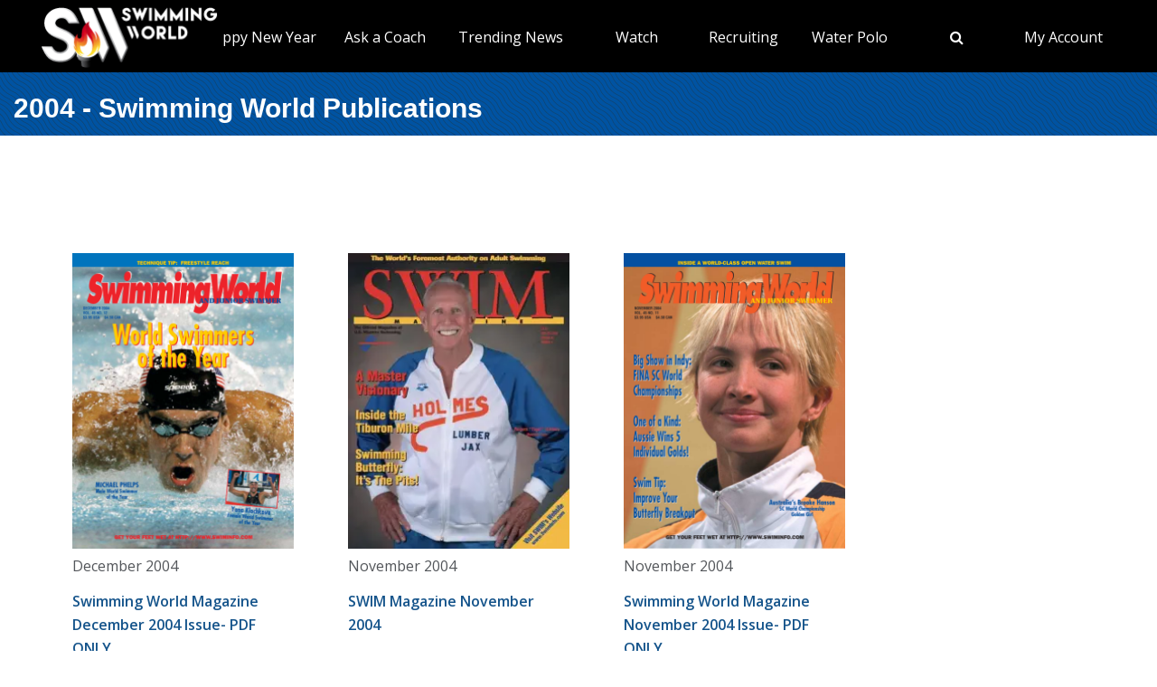

--- FILE ---
content_type: text/html; charset=utf-8
request_url: https://swimmingworld.azureedge.net/issues/2004
body_size: 5807
content:

<!DOCTYPE html>
<html>
<head>
<link rel="stylesheet" type="text/css" href="/news/wp-content/themes/readpress/assets/bootstrap/css/bootstrap.min.css?11_0_1_9_635596372062300419" />

<meta name="viewport" content="width=device-width, initial-scale=1">
<meta http-equiv="X-UA-Compatible" content="IE=edge" />

<title>2004 - Swimming World Publications</title>


<link rel="canonical" href="https://www.swimmingworldmagazine.com/issues/2004" />
<meta name="robots" content="index,follow" />
<meta name="p:domain_verify" content="d170d475cc49e56f9201e301632a96dd"/>
<link rel="apple-touch-icon" sizes="180x180" href="https://vmrw8k5h.tinifycdn.com/fave/apple-touch-icon.png">
<link rel="icon" type="image/png" sizes="32x32" href="https://vmrw8k5h.tinifycdn.com/fave/favicon-32x32.png">
<link rel="icon" type="image/png" sizes="16x16" href="https://vmrw8k5h.tinifycdn.com/fave/favicon-16x16.png">
<link rel="manifest" href="https://vmrw8k5h.tinifycdn.com/fave/site.webmanifest">
<link rel="mask-icon" href="https://vmrw8k5h.tinifycdn.com/fave/safari-pinned-tab.svg" color="#5bbad5">
<link rel="shortcut icon" href="https://vmrw8k5h.tinifycdn.com/fave/favicon.ico">
<meta name="msapplication-TileColor" content="#da532c">
<meta name="msapplication-config" content="https://vmrw8k5h.tinifycdn.com/fave/browserconfig.xml">
<meta name="theme-color" content="#ffffff">


<link rel="stylesheet" id="redux-google-fonts-css" type="text/css" href="//fonts.googleapis.com/css?family=Open+Sans%3A300%2C400%2C600%2C700%2C800%2C300italic%2C400italic%2C600italic%2C700italic%2C800italic%7CFjalla+One%3A400&#038;ver=1402105186" media="all" />
<script src="https://lngtd.com/swimmingworld.js"></script>
<link rel="stylesheet" type="text/css" href="//vmrw8k5h.tinifycdn.com/news/wp-content/themes/readpress/assets/fontawesome/css/font-awesome.min.css?2025_7_0_0m" />
<link rel="stylesheet" type="text/css" href="//vmrw8k5h.tinifycdn.com/news/wp-content/themes/readpress/assets/css/base.css?2025_7_0_0m" />
<link rel="stylesheet" type="text/css" href="//vmrw8k5h.tinifycdn.com/news/wp-content/themes/readpress-child/style.css?2025_7_0_0m" />
<link rel="stylesheet" type="text/css" href="//vmrw8k5h.tinifycdn.com/site/css/base.css?2025_7_0_0m" />
<link rel="stylesheet" type="text/css" href="//vmrw8k5h.tinifycdn.com/site/css/sw.css?2025_7_0_0m" />
<link rel="stylesheet" type="text/css" href="//vmrw8k5h.tinifycdn.com/site/css/sw-menu.css?2025_7_0_0m" />
<link rel="stylesheet" type="text/css" href="//vmrw8k5h.tinifycdn.com/app/js/jquery-ui/jquery-ui.min.css?2025_7_0_0m" />
<link rel="stylesheet" type="text/css" href="//vmrw8k5h.tinifycdn.com/app/js/jquery-ui/jquery-ui.theme.min.css?2025_7_0_0m" />
<link rel="stylesheet" type="text/css" href="//vmrw8k5h.tinifycdn.com/app/js/jquery-ui/jquery-ui.structure.min.css?2025_7_0_0m" />

<script type="text/javascript" src="//vmrw8k5h.tinifycdn.com/app/js/jquery/jquery-3.6.4.min.js?2025_7_0_0m"></script>
<script type="text/javascript" src="//vmrw8k5h.tinifycdn.com/app/js/jquery-ui/jquery-ui.js?2025_7_0_0m"></script>
<script type="text/javascript" src="//vmrw8k5h.tinifycdn.com/site/javascript/metafusebase.js?2025_7_0_0m"></script>
<script type="text/javascript" src="//vmrw8k5h.tinifycdn.com/site/javascript/sw.js?2025_7_0_0m"></script>
<script type="text/javascript" src="//vmrw8k5h.tinifycdn.com/site/javascript/metafusesitemapnav.js?2025_7_0_0m"></script>

<script type="text/javascript">
	PreviousPageUrl = "";
ReturnUrl = "/issues/2004";
PICDN = "//vmrw8k5h.tinifycdn.com";
$(document).ready(function(){PI_SiteMapNav_SetupNavigationMenu('pageHeader_nav','','mainnav-item','mainnav-item-child');});
</script>




	<link rel="stylesheet" id="woocommerce-layout-css" href="/news/wp-content/plugins/woocommerce/assets/css/woocommerce-layout.css?ver=2.4.6" type="text/css" media="all">
	<link rel="stylesheet" id="woocommerce-smallscreen-css" href="/news/wp-content/plugins/woocommerce/assets/css/woocommerce-smallscreen.css?ver=2.4.6" type="text/css" media="only screen and (max-width: 768px)">
	<link rel="stylesheet" id="woocommerce-general-css" href="/news/wp-content/plugins/woocommerce/assets/css/woocommerce.css?ver=2.4.6" type="text/css" media="all">
</head>
<body id="htmlBody" class="woocommerce woocommerce-page">
<form method="post" action="./2004" id="form">
<div class="aspNetHidden">
<input type="hidden" name="__VIEWSTATE" id="__VIEWSTATE" value="A87YaU8mWA/QM9uKBLJaoLe0QGOCMPbrEqyQjqTOeYi4Z1V+AF/gnQ9coHbDgxOnZHMVjFwiEL10BAp1ILp2mha6V5Ea/R9u+Y5vtGV+URntFLcSGYgUz7jPLpIt19qc6u6qVUXFY2IT6+vIac+++vHTEacn1TO2lHk+zFSbzEqC/wsSYCwPZrlLRch+7MD8bDeu4/cj90eTW3n+DmoEgplUsYK+bccbERQKmTEurj4=" />
</div>

<div class="aspNetHidden">

	<input type="hidden" name="__VIEWSTATEGENERATOR" id="__VIEWSTATEGENERATOR" value="E658F0F8" />
</div>

<div id="allcontent" class="container-wrap">
    <div class="navresp" id="navresp" style="display: none;"></div>
    <header class="header">
            <div class="header-top"> <!--<a class="header-top-join" href="/join">SwimmingWorld.com - Online home of the International Swimming Hall of Fame</a>--> <a class="header-top-join-now" href="/join">Subscribe Today!</a></div>
            <div class="header-main">
            <div class="header-main-full-logo">
                <a href="/" class="header-sw-ishof-logo">
                    <img src="//vmrw8k5h.tinifycdn.com/i/swimming-world-logo.png" alt="Swimming World" /></a>
                <a href="/" class="header-sw-ishof-logo-mobile">
                    <img src="//vmrw8k5h.tinifycdn.com/i/swimming-world-logo-mobile.png" alt="Swimming World" /></a>
            </div>
            <div class="header-nav">
                <div id="pageHeader_nav" class="mainnav"><nav><ul id="pageHeader_nav_l" class="mainnav"><li class="mainnav-item mainnav-li-nochildren"><a href="/news/" >Happy New Year</a></li><li class="mainnav-item"><a href="/news/on-demand-coaching-advice-for-swimmers-from-david-marsh/" >Ask a Coach</a><div  id ="92b0fe2f1a6341508872bb3874956f41" class="mainnav-item-child" style="display:none;"><ul class="mainnav-item-child-section"><li class="mainnav-item-child"><a href="/news/on-demand-coaching-advice-for-swimmers-from-david-marsh/">Ask a Coach</a></li><li class="mainnav-item-child"><a href="https://hey.speak-to.ai/david-marsh">Ask Coach David Marsh</a></li><li class="mainnav-item-child"><a href="https://apps.apple.com/us/app/swimming-world-mag/id6504402990">Download SW App (iPhone)</a></li><li class="mainnav-item-child"><a href="/news/product/swimming-world-free-trial-2025/">Free 3 Month Premium Subscription</a></li></ul></div></li><li class="mainnav-item"><a href="/news/" >Trending News</a><div  id ="5679e81dc5f744daa4a0fe3d36fb8098" class="mainnav-item-child" style="display:none;"><ul class="mainnav-item-child-section"><li class="mainnav-item-child"><a href="/news/category/all">Breaking News</a></li><li class="mainnav-item-child"><a href="/news/holiday-gift-guide-2025/">Holiday Shopping Ideas</a></li></ul><ul class="mainnav-item-child-section"><li class="mainnav-item-child"><a href="/news/swim-tell/">Podcasts</a></li><li class="mainnav-item-child"><a href="/">NCAA </a></li><li class="mainnav-item-child"><a href="/">Quizzes</a><div class="mainnav-item-child-child"><ul class="mainnav-item-child-child-section"><li><a href="/news/test-your-knowledge-of-the-sport-of-swimming-with-a-10-question-quiz/">Test Your Swim Knowledge</a></li></ul></div></li><li class="mainnav-item-child"><a href="/news/category/college">College</a></li><li class="mainnav-item-child"><a href="/news/category/world/">World</a></li><li class="mainnav-item-child"><a href="/news/category/usa/">USA</a><div class="mainnav-item-child-child"><ul class="mainnav-item-child-child-section"><li><a href="/news/asca-announces-finalists-for-george-haines-coach-of-the-year-award/">ASCA</a></li></ul></div></li></ul><ul class="mainnav-item-child-section"><li class="mainnav-item-child"><a href="/news/category/water-polo/">Water Polo </a></li><li class="mainnav-item-child"><a href="/news/category/synchronized-swimming/">Artistic Swimming</a></li><li class="mainnav-item-child"><a href="/news/category/high-school/">High School</a></li><li class="mainnav-item-child"><a href="/news/category/diving/">Diving</a></li><li class="mainnav-item-child"><a href="/news/category/masters/">US Masters </a></li><li class="mainnav-item-child"><a href="/news-categories">Additional Categories</a></li><li class="mainnav-item-child"><a href="/news/category/industry/">Industry News</a></li><li class="mainnav-item-child"><a href="https://www.youtube.com/@SwimmingWorldMag">Videos</a></li><li class="mainnav-item-child"><a href="/news/swimming-resource-guide/">Explore</a><div class="mainnav-item-child-child"><ul class="mainnav-item-child-child-section"><li><a href="/time-conversion">Convert Times</a></li><li><a href="/subscribe/checkout">Subscribe</a></li><li><a href="/news/swimming-world-archive/">Swimming World Archive</a></li><li><a href="/news/product-category/back-issues/2024-swimming-world-magazine-pdf-download/">2024 Swimming World</a></li><li><a href="/news/product-category/back-issues/2023-swimming-world-magazine-pdf-download/">2023 Swimming World</a></li><li><a href="/news/media-kit/">Media Kit</a></li><li><a href="/swim-cgi/">Workouts</a></li><li><a href="/news/swimming-jobs">Jobs</a></li><li><a href="/news/attention-high-school-swimmers-get-on-swimming-worlds-college-recruit-watch-list/">High School Recruits</a></li><li><a href="/news/swimming-world-honorees/">SW Awards And Recognitions</a></li><li style="width:160px"><a href="/meets/">Meets</a></li></ul></div></li></ul></div></li><li class="mainnav-item"><a href="/" >Watch</a><div  id ="9e9f5dfbc1464ceab0e3bb2b2a45b5a7" class="mainnav-item-child" style="display:none;"><ul class="mainnav-item-child-section"><li class="mainnav-item-child"><a href="/news/eurovision-sport-live-european-championships/">Live & Streaming TV</a></li><li class="mainnav-item-child"><a href="/eurovision">Eurovision Sport</a></li><li class="mainnav-item-child"><a href="/news/swim-tell/">Swim & Tell Podcast</a></li><li class="mainnav-item-child"><a href="https://www.youtube.com/@SwimmingWorldMag">SW YouTube</a></li><li class="mainnav-item-child"><a href="https://www.usaswimming.org/utility/landing-pages/usa-swimming-network">USA Swimming Network</a></li><li class="mainnav-item-child"><a href="https://www.worldaquatics.com/where-to-watch/live&ondemand">World Aquatics</a></li></ul></div></li><li class="mainnav-item"><a href="/" >Recruiting</a><div  id ="41b4ecd2f8b54769b6d2cb0e8463538f" class="mainnav-item-child" style="display:none;"><ul class="mainnav-item-child-section"><li class="mainnav-item-child"><a href="/news/attention-high-school-swimmers-get-on-swimming-worlds-college-recruit-watch-list/">Send Us Your Commit!</a></li><li class="mainnav-item-child"><a href="https://docs.google.com/forms/d/e/1FAIpQLSffipqdPmrZL-A3v3VI5JNaGf7_zC8g6DpHaOUta9lmMFnlOQ/viewform">College Commit Form</a></li><li class="mainnav-item-child"><a href="https://www.swimmingworldmagazine.com/news/get-recruited/">Get Recruited</a></li><li class="mainnav-item-child"><a href="/news/how-do-you-navigate-the-new-era-of-college-recruiting//">Advisors</a></li></ul></div></li><li class="mainnav-item"><a href="/news/category/water-polo/" >Water Polo </a><div  id ="05ec8d795571498e98060e8ec10f660d" class="mainnav-item-child" style="display:none;"><ul class="mainnav-item-child-section"><li class="mainnav-item-child"><a href="/news/usc-new-look-stop-ucla-repeat-ncaa-2025//">NCAA Water Polo Championships</a><div class="mainnav-item-child-child"><ul class="mainnav-item-child-child-section"><li><a href="news/ucla-stuns-usc-at-the-buzzer-to-win-2025-ncaa-mens-water-polo-championship-11-10//">NCAA Championship</a></li></ul></div></li><li class="mainnav-item-child"><a href="https://usawaterpolo.org/splash.aspx?id=splash_34">Try Water Polo for Free</a></li><li class="mainnav-item-child"><a href="https://xdigital.spiweb.com/publication/?i=849369">USA Water Polo SkipShot Magazine</a></li></ul></div></li><li class="mainnav-item mainnav-li-nochildren"><a href="javascript:;" onclick="search_OpenSearch()"><span class="fa fa-search"></span></a></li><li class="mainnav-item"><a href="/members/home" >My Account</a><div  id ="00b415ec639245d09d66836b72aa7ce5" class="mainnav-item-child" style="margin-left:-140px;display:none;"><ul class="mainnav-item-child-section"><li class="mainnav-item-child"><a href="/news/cart/">View Cart</a></li><li class="mainnav-item-child"><a href="/members/home">My Account Login</a><div class="mainnav-item-child-child"><ul class="mainnav-item-child-child-section"><li><a href="/issues/vault">Library-Institutional Login</a></li></ul></div></li><li class="mainnav-item-child"><a href="/news/my-account/customer-logout/">Log Out</a></li><li class="mainnav-item-child"><a href="/news/contact/">Contact Us</a></li></ul></div></li></ul></nav></div>
            </div>
            <div id="search_Overlay">
                <div class="search-button-close"><select id="search_SortBy" class="search-button-select" onchange="search_SortByChanged();"><option value="">Sort By Relevance</option><option value="date">Sort By Date</option></select><a href="javascript:;" onclick="search_CloseSearch()"><span class="search-overlay-close-button"><span class="fa fa-times fa-3x"></span></span></a></div>
                <div class="search-overlay-inner">
					<div class="header-main-full-logo">
					    <a onclick="search_CloseSearch();" class="header-sw-ishof-logo"><img src="//swimmingworld.azureedge.net/i/swimming-world-logo-white.png" alt="Swimming World" /></a>
						<a onclick="search_CloseSearch();" class="header-sw-ishof-logo-mobile"><img src="//swimmingworld.azureedge.net/i/swimming-world-logo-mobile-white.png" alt="Swimming World" /></a>
                      
					</div>
                    <div class="search-form search-overlay-form" id="search_overlayForm">
                        <input type="search" id="search_Input" class="search-input" name="search_Input" value="" placeholder="search" onkeyup="search_OnKeyUp(this)" autocomplete="off" onkeypress="return search_OnKeyDown(event);"><label class="search-label" for="search_Input">Type keyword(s) to search</label>
                    </div>
				</div>
                <div id="search_Results" class="search-sitesearch posts-loop posts-loop-list"></div>
                <div id="search_loader" class=""></div>
            </div>
            <div class="nav-menu" onclick="PI_SiteMapNav_ToggleMainNavResponsive(event, 'pageHeader_nav', 'navresp', 'mainnav-item');">
                <img src="/i/menu.svg" style="width: 45px; height: 32px;" width="45" height="32" alt="menu">
            </div>

        </div>
        
        <div id="pageHeader_title" class="content-title-bar">
            <h1 class="content-title">
                2004 - Swimming World Publications
            </h1>
        </div>
    </header>




<div class="content-fullwidth">


	<div class="mT50">
	<div id="postList">
	<div class="first post-159868 total-access-download"><div><a href="/issues/2004/swimming-world-magazine-december-2004-issue "><img style="width:245px;height:327px;" src="https://i0.wp.com/www.swimmingworldmagazine.com/news/wp-content/uploads/2015/10/swimming-world-magazine-december-2004-cover.png?fit=245%2C327&ssl=1"></a></div><div class="mT10"><i class="fa"></i><time datetime="2004-12-01T16:00-07:00">December 2004</time></div><div class="mT15"><h3><a href="/issues/2004/swimming-world-magazine-december-2004-issue">Swimming World Magazine December 2004 Issue- PDF ONLY</a></h3></div></div><div class="post-496956 total-access-download"><div><a href="/issues/2004/swim-magazine-2004-11 "><img style="width:245px;height:327px;" src="https://i0.wp.com/www.swimmingworldmagazine.com/news/wp-content/uploads/2022/02/200411.jpg?fit=245%2C327&ssl=1"></a></div><div class="mT10"><i class="fa"></i><time datetime="2004-11-12T18:03-07:00">November 2004</time></div><div class="mT15"><h3><a href="/issues/2004/swim-magazine-2004-11">SWIM Magazine November 2004</a></h3></div></div><div class="post-159869 total-access-download"><div><a href="/issues/2004/swimming-world-magazine-november-2004-issue "><img style="width:245px;height:327px;" src="https://i0.wp.com/www.swimmingworldmagazine.com/news/wp-content/uploads/2015/10/swimming-world-magazine-november-2004-cover.png?fit=245%2C327&ssl=1"></a></div><div class="mT10"><i class="fa"></i><time datetime="2004-11-01T16:00-07:00">November 2004</time></div><div class="mT15"><h3><a href="/issues/2004/swimming-world-magazine-november-2004-issue">Swimming World Magazine November 2004 Issue- PDF ONLY</a></h3></div></div><div class="last post-390968 total-access-download"><div><a href="/issues/2004/swimming-technique-october-december-2004-issue "><img style="width:245px;height:327px;" src="https://i0.wp.com/www.swimmingworldmagazine.com/news/wp-content/uploads/2019/08/ST200410-Swimming-Technique-October-December-2004-Cover-800x1070.jpg?fit=245%2C327&ssl=1"></a></div><div class="mT10"><i class="fa"></i><time datetime="2004-10-19T12:01-07:00">October 2004</time></div><div class="mT15"><h3><a href="/issues/2004/swimming-technique-october-december-2004-issue">Swimming Technique October-December 2004 Issue</a></h3></div></div><div class="first post-159870 total-access-download"><div><a href="/issues/2004/swimming-world-magazine-october-2004-issue "><img style="width:245px;height:327px;" src="https://i0.wp.com/www.swimmingworldmagazine.com/news/wp-content/uploads/2015/10/swimming-world-magazine-october-2004-cover.png?fit=245%2C327&ssl=1"></a></div><div class="mT10"><i class="fa"></i><time datetime="2004-10-01T16:00-07:00">October 2004</time></div><div class="mT15"><h3><a href="/issues/2004/swimming-world-magazine-october-2004-issue">Swimming World Magazine October 2004 Issue- PDF ONLY</a></h3></div></div><div class="post-496951 total-access-download"><div><a href="/issues/2004/swim-magazine-2004-09 "><img style="width:245px;height:327px;" src="https://i0.wp.com/www.swimmingworldmagazine.com/news/wp-content/uploads/2022/02/200409.jpg?fit=245%2C327&ssl=1"></a></div><div class="mT10"><i class="fa"></i><time datetime="2004-09-12T17:51-07:00">September 2004</time></div><div class="mT15"><h3><a href="/issues/2004/swim-magazine-2004-09">SWIM Magazine September 2004</a></h3></div></div><div class="post-159871 total-access-download"><div><a href="/issues/2004/swimming-world-magazine-september-2004-issue "><img style="width:245px;height:327px;" src="https://i0.wp.com/www.swimmingworldmagazine.com/news/wp-content/uploads/2015/10/swimming-world-magazine-september-2004-cover-e1453995229304.png?fit=245%2C327&ssl=1"></a></div><div class="mT10"><i class="fa"></i><time datetime="2004-09-01T16:00-07:00">September 2004</time></div><div class="mT15"><h3><a href="/issues/2004/swimming-world-magazine-september-2004-issue">Swimming World Magazine September 2004 Issue- PDF ONLY</a></h3></div></div><div class="last post-391188 total-access-download"><div><a href="/issues/2004/swimming-technique-july-september-2004-issue "><img style="width:245px;height:327px;" src="https://i0.wp.com/www.swimmingworldmagazine.com/news/wp-content/uploads/2019/08/ST200404-Swimming-Technique-April-June-2004-Cover.jpg?fit=245%2C327&ssl=1"></a></div><div class="mT10"><i class="fa"></i><time datetime="2004-08-18T14:50-07:00">August 2004</time></div><div class="mT15"><h3><a href="/issues/2004/swimming-technique-july-september-2004-issue">Swimming Technique July - September 2004 Issue</a></h3></div></div><div class="first post-391315 total-access-download"><div><a href="/issues/2004/swimming-technique-april-june-2004-issue "><img style="width:245px;height:327px;" src="https://i0.wp.com/www.swimmingworldmagazine.com/news/wp-content/uploads/2019/08/ST200404-Swimming-Technique-April-June-2004-Cover-1.jpg?fit=245%2C327&ssl=1"></a></div><div class="mT10"><i class="fa"></i><time datetime="2004-08-16T13:13-07:00">August 2004</time></div><div class="mT15"><h3><a href="/issues/2004/swimming-technique-april-june-2004-issue">Swimming Technique April - June 2004 Issue</a></h3></div></div><div class="post-392210 total-access-download"><div><a href="/issues/2004/swimming-technique-january-march-2004-issue "><img style="width:245px;height:327px;" src="https://i0.wp.com/www.swimmingworldmagazine.com/news/wp-content/uploads/2019/08/ST200401-Swimming-Technique-January-March-2004-Cover-800x1070.jpg?fit=245%2C327&ssl=1"></a></div><div class="mT10"><i class="fa"></i><time datetime="2004-08-13T11:38-07:00">August 2004</time></div><div class="mT15"><h3><a href="/issues/2004/swimming-technique-january-march-2004-issue">Swimming Technique January - March 2004 Issue</a></h3></div></div><div class="post-159872 total-access-download"><div><a href="/issues/2004/swimming-world-magazine-august-2004-issue "><img style="width:245px;height:327px;" src="https://i0.wp.com/www.swimmingworldmagazine.com/news/wp-content/uploads/2015/10/swimming-world-magazine-august-2004-cover.png?fit=245%2C327&ssl=1"></a></div><div class="mT10"><i class="fa"></i><time datetime="2004-08-01T16:00-07:00">August 2004</time></div><div class="mT15"><h3><a href="/issues/2004/swimming-world-magazine-august-2004-issue">Swimming World Magazine August 2004 Issue- PDF ONLY</a></h3></div></div><div class="last post-496950 total-access-download"><div><a href="/issues/2004/swim-magazine-2004-07 "><img style="width:245px;height:327px;" src="https://i0.wp.com/www.swimmingworldmagazine.com/news/wp-content/uploads/2022/02/200407.jpg?fit=245%2C327&ssl=1"></a></div><div class="mT10"><i class="fa"></i><time datetime="2004-07-12T17:37-07:00">July 2004</time></div><div class="mT15"><h3><a href="/issues/2004/swim-magazine-2004-07">SWIM Magazine July 2004</a></h3></div></div><div class="first post-159873 total-access-download"><div><a href="/issues/2004/swimming-world-magazine-july-2004-issue "><img style="width:245px;height:327px;" src="https://i0.wp.com/www.swimmingworldmagazine.com/news/wp-content/uploads/2015/10/swimming-world-magazine-july-2004-cover.png?fit=245%2C327&ssl=1"></a></div><div class="mT10"><i class="fa"></i><time datetime="2004-07-01T16:00-07:00">July 2004</time></div><div class="mT15"><h3><a href="/issues/2004/swimming-world-magazine-july-2004-issue">Swimming World Magazine July 2004 Issue- PDF ONLY</a></h3></div></div><div class="post-159874 total-access-download"><div><a href="/issues/2004/swimming-world-magazine-june-2004-issue "><img style="width:245px;height:327px;" src="https://i0.wp.com/www.swimmingworldmagazine.com/news/wp-content/uploads/2015/10/swimming-world-magazine-june-2004-cover.png?fit=245%2C327&ssl=1"></a></div><div class="mT10"><i class="fa"></i><time datetime="2004-06-01T16:00-07:00">June 2004</time></div><div class="mT15"><h3><a href="/issues/2004/swimming-world-magazine-june-2004-issue">Swimming World Magazine June 2004 Issue- PDF ONLY</a></h3></div></div><div class="post-496949 total-access-download"><div><a href="/issues/2004/swim-magazine-2004-05 "><img style="width:245px;height:327px;" src="https://i0.wp.com/www.swimmingworldmagazine.com/news/wp-content/uploads/2022/02/200405.jpg?fit=245%2C327&ssl=1"></a></div><div class="mT10"><i class="fa"></i><time datetime="2004-05-12T17:20-07:00">May 2004</time></div><div class="mT15"><h3><a href="/issues/2004/swim-magazine-2004-05">SWIM Magazine May 2004</a></h3></div></div><div class="last post-159875 total-access-download"><div><a href="/issues/2004/swimming-world-magazine-may-2004-issue "><img style="width:245px;height:327px;" src="https://i0.wp.com/www.swimmingworldmagazine.com/news/wp-content/uploads/2015/10/swimming-world-magazine-may-2004-cover.png?fit=245%2C327&ssl=1"></a></div><div class="mT10"><i class="fa"></i><time datetime="2004-05-01T16:00-07:00">May 2004</time></div><div class="mT15"><h3><a href="/issues/2004/swimming-world-magazine-may-2004-issue">Swimming World Magazine May 2004 Issue- PDF ONLY</a></h3></div></div><div class="first post-159876 total-access-download"><div><a href="/issues/2004/swimming-world-magazine-april-2004-issue "><img style="width:245px;height:327px;" src="https://i0.wp.com/www.swimmingworldmagazine.com/news/wp-content/uploads/2015/10/swimming-world-magazine-april-2004-cover.png?fit=245%2C327&ssl=1"></a></div><div class="mT10"><i class="fa"></i><time datetime="2004-04-01T16:00-07:00">April 2004</time></div><div class="mT15"><h3><a href="/issues/2004/swimming-world-magazine-april-2004-issue">Swimming World Magazine April 2004 Issue- PDF ONLY</a></h3></div></div><div class="post-496948 total-access-download"><div><a href="/issues/2004/swim-magazine-2004-03 "><img style="width:245px;height:327px;" src="https://i0.wp.com/www.swimmingworldmagazine.com/news/wp-content/uploads/2022/02/200403.jpg?fit=245%2C327&ssl=1"></a></div><div class="mT10"><i class="fa"></i><time datetime="2004-03-12T17:07-07:00">March 2004</time></div><div class="mT15"><h3><a href="/issues/2004/swim-magazine-2004-03">SWIM Magazine March 2004</a></h3></div></div><div class="post-159877 total-access-download"><div><a href="/issues/2004/swimming-world-magazine-march-2004-issue "><img style="width:245px;height:327px;" src="https://i0.wp.com/www.swimmingworldmagazine.com/news/wp-content/uploads/2015/10/swimming-world-magazine-march-2004-cover.png?fit=245%2C327&ssl=1"></a></div><div class="mT10"><i class="fa"></i><time datetime="2004-03-01T16:00-07:00">March 2004</time></div><div class="mT15"><h3><a href="/issues/2004/swimming-world-magazine-march-2004-issue">Swimming World Magazine March 2004 Issue- PDF ONLY</a></h3></div></div><div class="last post-159878 total-access-download"><div><a href="/issues/2004/swimming-world-magazine-february-2004-issue "><img style="width:245px;height:327px;" src="https://i0.wp.com/www.swimmingworldmagazine.com/news/wp-content/uploads/2015/10/swimming-world-magazine-february-2004-cover.png?fit=245%2C327&ssl=1"></a></div><div class="mT10"><i class="fa"></i><time datetime="2004-02-01T16:00-07:00">February 2004</time></div><div class="mT15"><h3><a href="/issues/2004/swimming-world-magazine-february-2004-issue">Swimming World Magazine February 2004 Issue- PDF ONLY</a></h3></div></div><div class="first post-496935 total-access-download"><div><a href="/issues/2004/swim-magazine-january-2004-01 "><img style="width:245px;height:327px;" src="https://i0.wp.com/www.swimmingworldmagazine.com/news/wp-content/uploads/2022/02/200401.jpg?fit=245%2C327&ssl=1"></a></div><div class="mT10"><i class="fa"></i><time datetime="2004-01-12T16:53-07:00">January 2004</time></div><div class="mT15"><h3><a href="/issues/2004/swim-magazine-january-2004-01">SWIM Magazine January 2004</a></h3></div></div><div class="post-159879 total-access-download"><div><a href="/issues/2004/swimming-world-magazine-january-2004-issue "><img style="width:245px;height:327px;" src="https://i0.wp.com/www.swimmingworldmagazine.com/news/wp-content/uploads/2015/10/swimming-world-magazine-january-2004-cover.png?fit=245%2C327&ssl=1"></a></div><div class="mT10"><i class="fa"></i><time datetime="2004-01-01T16:00-07:00">January 2004</time></div><div class="mT15"><h3><a href="/issues/2004/swimming-world-magazine-january-2004-issue">Swimming World Magazine January 2004 Issue- PDF ONLY</a></h3></div></div>
</div>


	<p><b>NOTE:</b> 1 Year Subscription Downloads Past 12 Issues of Swimming World Magazine; 2 Year Subscription Downloads Past 24 Issues; 3 Year Subscription Downloads All Swimming World Issues Back To 1960</p>

	<div class="meet-heading-bar mT30 mB30"><h2>All Back Issues</h2></div>

	<div id="backIssueYears"><a class="Button mB20" draggable="false" href="/issues/2026">2026</a><a class="Button mB20" draggable="false" href="/issues/2025">2025</a><a class="Button mB20" draggable="false" href="/issues/2024">2024</a><a class="Button mB20" draggable="false" href="/issues/2023">2023</a><a class="Button mB20" draggable="false" href="/issues/2022">2022</a><a class="Button mB20" draggable="false" href="/issues/2021">2021</a><a class="Button mB20" draggable="false" href="/issues/2020">2020</a><a class="Button mB20" draggable="false" href="/issues/2019">2019</a><a class="Button mB20" draggable="false" href="/issues/2018">2018</a><a class="Button mB20" draggable="false" href="/issues/2017">2017</a><a class="Button mB20" draggable="false" href="/issues/2016">2016</a><a class="Button mB20" draggable="false" href="/issues/2015">2015</a><a class="Button mB20" draggable="false" href="/issues/2014">2014</a><a class="Button mB20" draggable="false" href="/issues/2013">2013</a><a class="Button mB20" draggable="false" href="/issues/2012">2012</a><a class="Button mB20" draggable="false" href="/issues/2011">2011</a><a class="Button mB20" draggable="false" href="/issues/2010">2010</a><a class="Button mB20" draggable="false" href="/issues/2009">2009</a><a class="Button mB20" draggable="false" href="/issues/2008">2008</a><a class="Button mB20" draggable="false" href="/issues/2007">2007</a><a class="Button mB20" draggable="false" href="/issues/2006">2006</a><a class="Button mB20" draggable="false" href="/issues/2005">2005</a><a class="Button mB20" draggable="false" href="/issues/2004">2004</a><a class="Button mB20" draggable="false" href="/issues/2003">2003</a><a class="Button mB20" draggable="false" href="/issues/2002">2002</a><a class="Button mB20" draggable="false" href="/issues/2001">2001</a><a class="Button mB20" draggable="false" href="/issues/2000">2000</a><a class="Button mB20" draggable="false" href="/issues/1999">1999</a><a class="Button mB20" draggable="false" href="/issues/1998">1998</a><a class="Button mB20" draggable="false" href="/issues/1997">1997</a><a class="Button mB20" draggable="false" href="/issues/1996">1996</a><a class="Button mB20" draggable="false" href="/issues/1995">1995</a><a class="Button mB20" draggable="false" href="/issues/1994">1994</a><a class="Button mB20" draggable="false" href="/issues/1993">1993</a><a class="Button mB20" draggable="false" href="/issues/1992">1992</a><a class="Button mB20" draggable="false" href="/issues/1991">1991</a><a class="Button mB20" draggable="false" href="/issues/1990">1990</a><a class="Button mB20" draggable="false" href="/issues/1989">1989</a><a class="Button mB20" draggable="false" href="/issues/1988">1988</a><a class="Button mB20" draggable="false" href="/issues/1987">1987</a><a class="Button mB20" draggable="false" href="/issues/1986">1986</a><a class="Button mB20" draggable="false" href="/issues/1985">1985</a><a class="Button mB20" draggable="false" href="/issues/1984">1984</a><a class="Button mB20" draggable="false" href="/issues/1983">1983</a><a class="Button mB20" draggable="false" href="/issues/1982">1982</a><a class="Button mB20" draggable="false" href="/issues/1981">1981</a><a class="Button mB20" draggable="false" href="/issues/1980">1980</a><a class="Button mB20" draggable="false" href="/issues/1979">1979</a><a class="Button mB20" draggable="false" href="/issues/1978">1978</a><a class="Button mB20" draggable="false" href="/issues/1977">1977</a><a class="Button mB20" draggable="false" href="/issues/1976">1976</a><a class="Button mB20" draggable="false" href="/issues/1975">1975</a><a class="Button mB20" draggable="false" href="/issues/1974">1974</a><a class="Button mB20" draggable="false" href="/issues/1973">1973</a><a class="Button mB20" draggable="false" href="/issues/1972">1972</a><a class="Button mB20" draggable="false" href="/issues/1971">1971</a><a class="Button mB20" draggable="false" href="/issues/1970">1970</a><a class="Button mB20" draggable="false" href="/issues/1969">1969</a><a class="Button mB20" draggable="false" href="/issues/1968">1968</a><a class="Button mB20" draggable="false" href="/issues/1967">1967</a><a class="Button mB20" draggable="false" href="/issues/1966">1966</a><a class="Button mB20" draggable="false" href="/issues/1965">1965</a><a class="Button mB20" draggable="false" href="/issues/1964">1964</a><a class="Button mB20" draggable="false" href="/issues/1963">1963</a><a class="Button mB20" draggable="false" href="/issues/1962">1962</a><a class="Button mB20" draggable="false" href="/issues/1961">1961</a><a class="Button mB20" draggable="false" href="/issues/1960">1960</a></div>

	</div>

	


</div>


<div class="footer-wrap">
	<footer>
	<div class="footer">
		<div class="footer-socials text-center">
			<a class="facebook_url" href="https://www.facebook.com/SwimmingWorld"><i class="fa fa-facebook"></i></a>
			<a class="twitter_url" href="https://twitter.com/SwimmingWorld"><i class="fa fa-twitter"></i></a>
			<a class="pinterest_url" href="http://www.pinterest.com/SwimmingWorld"><i class="fa fa-pinterest"></i></a>
			<a class="youtube_url" href="https://www.youtube.com/user/SwimmingWorldSPI"><i class="fa fa-youtube-play"></i></a>					
		</div>


	<div>
		<nav><div id="footNav" class="footnav"><div class="footnav-item"><a href="/news/">Trending News</a><ul class="footnav-item-child"><li><a href="/news/swimming-resource-guide/">Explore</a><ul><li><a href="/news/product-category/back-issues/2024-swimming-world-magazine-pdf-download/">2024 Swimming World</a></li><li><a href="/time-conversion">Convert Times</a></li><li><a href="/news/swimming-world-archive/">Swimming World Archive</a></li><li><a href="/news/product-category/back-issues/2023-swimming-world-magazine-pdf-download/">2023 Swimming World</a></li></ul></li></ul></div><div class="footnav-item"><a href="/">Search</a></div><div class="footnav-item"><a href="/">Links</a></div></div></nav>
	</div>

	<div class="footer-bottom">
		<div class="back-to-top"><a href="#site-header"><img src="https://vmrw8k5h.tinifycdn.com/i/chevron-up.png" style="margin-top:8px;" alt=""/></a></div>
		<div class="footer-copyright">Copyright &copy; 2026. All rights reserved, Sports Publications, Inc.</div>
		
	</div>

	</div>
	<div class="footer-bottom-legal" style="height:30px;">
		<div style="float:left;"> </div>
		<div style="float:right;font-size:12px;padding-right:30px;"><a href="/contact">Contact Us</a> | <a href="/news/wp-content/uploads/2016/11/terms-of-use-2017.pdf">Terms of Use</a> | <a href="/privacy-policy">Privacy Policy</a>  | <a href="/news/media-kit/">Advertise With Us</a></div>
	</div>
	</footer>
</div>
</div>





<script type="text/javascript">
	var clicky_site_ids = clicky_site_ids || [];
	clicky_site_ids.push(100757092);
	(function ()
	{
		var s = document.createElement('script');
		s.type = 'text/javascript';
		s.async = true;
		s.src = '//static.getclicky.com/js';
		(document.getElementsByTagName('head')[0] || document.getElementsByTagName('body')[0]).appendChild(s);
	})();
</script>
<noscript><p><img alt="Clicky" width="1" height="1" src="//in.getclicky.com/100757092ns.gif" /></p></noscript>

<script async src="https://www.googletagmanager.com/gtag/js?id=G-JERPLYD6DX"></script>
<script>
	window.dataLayer = window.dataLayer || [];
	function gtag() { dataLayer.push(arguments); }
	gtag('js', new Date());

	gtag('config', 'G-JERPLYD6DX');
</script>


</form>
</body>
</html>


--- FILE ---
content_type: text/css
request_url: https://vmrw8k5h.tinifycdn.com/news/wp-content/themes/readpress/assets/css/base.css?2025_7_0_0m
body_size: 5463
content:
:after,:before,ft *{-webkit-box-sizing:border-box;-moz-box-sizing:border-box;box-sizing:border-box}body{background:#fff;color:#53565a;font-size:16px;font-weight:400;line-height:1.7;margin:0;position:relative}a{outline:none!important}a,a:hover{color:#e44545}img{height:auto;max-width:100%;vertical-align:top}code{word-wrap:break-word;display:block;padding:20px;white-space:normal}body{font-family:"Droid Serif",Helvetica Neue,Arial,Sans-serif}#reply-title,.archive-template h2,.breadcrumb span,.comment-form h2,.comment-form label,.comment-links a,.curdate,.link-pages span,.mobile-menu-button,.off-canvas-menu li a,.post-share .share-heading,.post-single .post-header .post-author,.post-single-title .post-category,.post-stream-tab .stream-header li a,.post-thumbnail .post-thumbnail-overlay span,.site-menu,.taxonomy-description h2,.taxonomy-description h3,.ticker-heading,.tiled-post .tiled-readmore,.top-menu,.widget-title,.widget_calendar caption,.widget_calendar thead th,.widgettitle{font-family:Fjalla One,Helvetica Neue,Arial,Sans-serif}h1,h2,h3,h4,h5,h6{line-height:1.4}input[type=email],input[type=password],input[type=tel],input[type=text],input[type=url],textarea{border:1px solid #e2e2e2;box-sizing:border-box;outline:none;padding:10px 15px}input[type=submit]{background:#33363a;border:none;color:#fff;padding:15px}input[type=submit]:hover{background:#e44545}.bottom-nav-content{background:#fff;border:1px solid #ddd;border-top:none;box-shadow:0 1px 1px rgba(0,0,0,.03);height:60px;margin-bottom:-1px}.bottom-nav-wrap{float:left;margin-right:-60px;width:100%}.bottom-nav-inner{height:59px;margin-right:60px;overflow:hidden;position:relative}.search-access{float:right}.mobile-menu-button,.search-button{background:#f2f2f2;border-left:1px solid #ddd;color:#83868a;display:block;float:left;font-size:16px;height:59px;line-height:59px;text-align:center;text-shadow:0 1px 0 #fff;width:59px}.mobile-menu-button:hover,.search-button:hover{background:#eee;color:#83868a}.mobile-menu-button{display:none;font-size:14px;width:100px}.mobile-menu-button i{font-size:18px;padding-right:5px}.mobile-menu-button:hover{text-decoration:none}.ticker{background:#f9f9f9;height:100%;position:absolute;width:100%;z-index:2}.ticker-wrap{float:right;height:60px;margin-left:-120px;width:100%}.ticker-inner{margin-left:120px}.ticker-heading{background:#f2f2f2;border-right:1px solid #ddd;color:#83868a;float:left;font-size:14px;height:60px;line-height:60px;text-align:center;text-shadow:0 1px 0 #fff;text-transform:uppercase;width:120px}.newsticker .slides li{height:60px;line-height:60px;margin-left:50px;overflow:hidden}div.flexslider.newsticker{background:#f9f9f9}.newsticker .slides li time{margin-left:10px}.newsticker .flex-direction-nav a{background:#f9f9f9;border-right:1px solid #ddd;color:rgba(0,0,0,.2);font-size:14px;height:30px;line-height:30px;margin:0;opacity:1;text-align:center;text-shadow:0 1px 0 #fff;top:0;width:30px}.newsticker.flexslider:hover .flex-next,.newsticker.flexslider:hover .flex-prev{opacity:1}.newsticker .flex-direction-nav .flex-prev{border-top:1px solid #ddd;left:0;top:30px}.newsticker .flex-direction-nav .flex-next{left:0;right:auto;text-align:center}.newsticker .flex-direction-nav .flex-next:hover,.newsticker .flex-direction-nav .flex-prev:hover{color:rgba(0,0,0,.4)}.newsticker .flex-direction-nav a:before{content:"";display:none}.newsticker .slides li a{color:#53565a;margin-right:5px;text-shadow:0 1px 0 #fff}.newsticker .slides li a:hover{color:#e44545;text-decoration:none}.newsticker .slides li time{margin-left:5px}.newsticker .slides li{color:#a3a6aa}.top-search{height:100%;position:absolute;width:100%;z-index:1}.top-search-input{border:0!important;color:#53565a;font-size:14px;height:60px;line-height:60px;outline:none;padding:0 10px 0 30px;width:100%}#site-content{background:#f9f9f9;background-image:-webkit-gradient(linear,0 0,0 100%,from(#f2f2f2),to(#f9f9f9));background-image:-webkit-linear-gradient(#f2f2f2,#f9f9f9);background-image:-moz-linear-gradient(#f2f2f2,#f9f9f9);background-image:-o-linear-gradient(#f2f2f2,#f9f9f9);background-image:linear-gradient(#f2f2f2,#f9f9f9);border-top:1px solid #ddd;overflow-x:hidden}#top-fullwidth-content{padding-bottom:30px}.content-wrap{border:1px solid #ddd;border-bottom:none;border-top:none;display:table;overflow:hidden;table-layout:fixed;width:100%}.main-content,.sidebar{vertical-align:top}.sidebar{background:#f8f8f8;border-left:1px solid #ddd;padding:30px 29px;width:360px}.left-sidebar .sidebar{border-left:none;border-right:1px solid #ddd}.main-content{background:#fff;padding:0 29px;width:auto}.secondary-content{margin-top:-1px;position:relative}.secondary-content,.top-content{background:#fff;border:1px solid #ddd;border-bottom:none;padding:0 29px}.top-content{border-top:none}.post-title{margin-bottom:10px}.post-meta{color:#a3a6aa;font-size:12px}.post-meta i{padding-right:10px}.post-thumbnail{position:relative}.post-thumbnail .post-comment,.tiled-post .tiled-comment{background:#79a427;-webkit-border-radius:1px 0 0 0;-moz-border-radius:1px 0 0 0;border-radius:1px 0 0 0;bottom:0;color:#fff;line-height:1;padding:8px 12px;position:absolute;right:0;text-shadow:0 1px 0 rgba(0,0,0,.5);z-index:2}.post-thumbnail .post-comment:hover{text-decoration:none}.post-single .post-share .post-comment:after,.post-thumbnail .post-comment:after,.tiled-post .tiled-comment:after{border-right:8px solid transparent;border-top:8px solid #79a427;bottom:-8px;content:"";position:absolute;right:5px}.post-thumbnail .post-thumbnail-overlay{background:rgba(0,0,0,.8);height:100%;left:0;opacity:0;position:absolute;top:0;-webkit-transition:all .3s ease;-moz-transition:all .3s ease;transition:all .3s ease;width:100%;z-index:1}.post-thumbnail .post-thumbnail-overlay span{border-bottom:2px solid #fff;border-top:2px solid #fff;color:#fff;font-size:14px;height:45px;left:50%;letter-spacing:.5px;line-height:42px;margin:-20px 0 0 -50px;position:absolute;text-align:center;text-transform:uppercase;top:50%;width:100px}.post-thumbnail:hover .post-thumbnail-overlay{opacity:1}.readmore-link{background:#e44545;-webkit-border-radius:1px;-moz-border-radius:1px;border-radius:1px;clear:both;color:#fff;display:inline-block;margin-top:20px;padding:12px 20px}.readmore-link:hover{color:#fff;text-decoration:none}.pagination{background:#fff;border-bottom:1px solid #e2e2e2;-webkit-border-radius:0;-moz-border-radius:0;border-radius:0;border-top:1px solid #e2e2e2;display:block;font-size:0;margin:0 -21px;padding:0;text-align:right}.pagination a,.pagination span{background:#f6f6f6;border-left:1px solid #e2e2e2;color:#63666a;display:inline-block;font-size:14px;padding:20px 30px;text-shadow:0 1px 0 #fff}.pagination span{background:#fff}.post-single .post-header{border-bottom:1px dotted #ddd;padding-bottom:30px;position:relative}.post-single .single-post-thumbnail{border-bottom:1px dotted #ddd;margin-bottom:30px;margin-top:30px;padding-bottom:30px}.post-single .post-header .post-title{font-size:40px;font-weight:700;line-height:1.5;margin:0 0 20px}.post-single .post-header .post-meta{font-size:14px;font-style:italic}.post-single .post-header .post-author{font-style:normal;text-transform:uppercase}.post-single .post-thumbnail{margin-bottom:30px}.post-single .post-tags{margin:40px 0 30px}.post-single .post-tags a{background:#a3a6aa;-webkit-border-radius:2px;-moz-border-radius:2px;border-radius:2px;color:#fff;display:inline-block;font-size:13px;padding:8px 10px;position:relative}.post-single .post-tags a:before{color:hsla(0,0%,100%,.5);content:"\f192";font-family:FontAwesome;padding-right:10px}.post-single .post-tags a:hover{background:#e44545;color:#fff;text-decoration:none}.post-single-title{background:#fff;border:1px solid #ddd;border-top:none;padding:30px}.link-pages{background:#f9f9f9;line-height:0;padding:20px 0;text-align:center}.link-pages span{color:#33363a;font-size:14px;padding-right:10px;text-transform:uppercase}.post-share{background:#fff;border-bottom:1px dotted #ddd;margin-bottom:30px;padding-bottom:20px;padding-top:20px}.post-share .share-heading{border-right:1px solid #ddd;color:#33363a;font-size:16px;margin:0 20px 0 0;padding-right:20px;text-transform:uppercase}.post-share .share-heading,.post-share a{display:inline-block;float:left;line-height:40px}.post-share a{-webkit-border-radius:2px;-moz-border-radius:2px;border-radius:2px;color:#fff!important;font-size:14px;height:40px;margin-right:5px;text-align:center;text-shadow:0 1px 0 rgba(0,0,0,.5);width:40px}.post-share .share-facebook{background:#3b5998}.post-share .share-twitter{background:#00aced}.post-share .share-googleplus{background:#dd4b39}.post-share .share-linkedin{background:#0073b2}.post-single .post-share .post-comment{background:#79a427;float:right;height:40px;line-height:40px;margin:0;padding-left:20px;padding-right:20px;position:relative;width:auto}.author-info{background:#fafafa;border-bottom:1px solid #e2e2e2;border-top:1px solid #e2e2e2;margin-left:-29px;margin-right:-29px;padding:30px}.author-info .avatar{-webkit-border-radius:2px;-moz-border-radius:2px;border-radius:2px;display:block;float:left;margin-right:30px}.related-posts{padding-top:30px}.related-posts-container{border-bottom:1px solid #e2e2e2;border-top:1px solid #e2e2e2;margin-left:-29px;margin-right:-29px}.related-posts-wrap{display:table;table-layout:fixed;width:100%}.related-post{display:table-cell;padding:30px;vertical-align:top;width:33.333333%}.related-posts-wrap .related-post:not(:last-child){border-right:1px solid #e2e2e2}.related-post .related-title{color:#43464a;display:block;margin-bottom:10px;margin-top:20px}.related-post .related-title:hover{color:#e44545;text-decoration:none}#reply-title{color:#33363a;font-size:14px;line-height:1;margin:0 0 30px;text-transform:uppercase}.form-allowed-tags code{margin:10px 0}.comment-notes{margin-bottom:20px}.comment-section{padding-top:30px}.comment-section .comment-list-wrap,.comment-section .comment-pagination,.comment-section .widget-title{border-bottom:1px solid #ddd;padding-bottom:30px}.comment-list-wrap{font-family:Open Sans}.comment-section .comment-list-wrap{margin-bottom:30px;padding-bottom:0}.comment-section .comment-pagination{margin-bottom:30px;text-align:center}.comment-section .comment-pagination a{padding:0 20px}.comment-section .comment-pagination a:last-child{border-left:1px solid #ddd}.comments-list,.comments-list ul{list-style:none;margin:0;padding:0}.comments-list li li{margin-left:60px}.comment-detail{padding-top:5px}.comment-info{margin-bottom:10px}.comment-info .comment-date{color:#83868a;font-size:12px}.comment-info .avatar{-webkit-border-radius:2px;-moz-border-radius:2px;border-radius:2px;float:left;margin-right:20px}.comment-links{background:#ddd;border:1px solid #ddd;bottom:-1px;position:absolute;right:-1px}.comment-links a{display:block;float:left;font-size:12px;line-height:30px;padding:0 10px;text-transform:uppercase}.comment-links .comment-edit-link{border-left:1px solid #ddd}.comment-message{border:1px solid #ddd;margin-bottom:30px;padding:30px 30px 40px;position:relative}.comment-form{border-top:1px solid #e2e2e2;font-family:Open Sans}.comment-form h2{color:#33363a;font-size:16px;margin:0 0 30px;text-transform:uppercase}.comment-form label{display:block;font-weight:400;margin-top:20px;text-transform:uppercase}.posts-list{list-style:none;margin:0;padding:0}.posts-list .post-thumbnail{float:left;margin-bottom:10px;margin-right:15px}.posts-list li{overflow:auto}.posts-list li:first-child{padding-top:10px}.posts-list li:not(:last-child){border-bottom:1px dotted #ddd;margin-bottom:20px;padding-bottom:20px}.posts-list .post-title{color:#373737;display:block;margin-bottom:5px}.posts-list .post-title:hover{color:#e44545;text-decoration:none}.posts-list .post-thumbnail .post-thumbnail-overlay,.related-post .post-thumbnail .post-thumbnail-overlay{background:rgba(0,0,0,.7)}.posts-list .post-thumbnail .post-thumbnail-overlay .fa,.related-post .post-thumbnail .post-thumbnail-overlay .fa{border:2px solid #fff;-webkit-border-radius:20px;-moz-border-radius:20px;border-radius:20px;color:#fff;font-size:14px;height:40px;left:50%;line-height:37px;margin:-20px 0 0 -20px;position:absolute;text-align:center;top:50%;width:40px}.widget-sidebar{margin-bottom:30px}.widget-header{margin-bottom:0!important}.widget-title,.widgettitle{color:#e44545;font-size:14px;line-height:1;margin:0 0 20px;text-transform:uppercase}.widget-title span,.widgettitle span{color:#33363a}.widget-footer .widget-title{color:#e44545;margin-bottom:30px}.widget-footer .widget-title span{color:#e2e2e2}.widget-footer{margin-bottom:30px}.widget-border{background:#ddd;box-shadow:0 1px 0 hsla(0,0%,100%,.8);clear:both;height:1px;margin:30px -29px 0}.main-content .widget:last-child .widget-border,.secondary-content .widget:last-child .widget-border,.sidebar .widget:last-child .widget-border{display:none}.widget-primary,.widget-secondary,.widget-top{padding-top:30px}.main-content .widget-primary:first-child{padding-top:0}#top-fullwidth-content .widget:first-child{margin-top:30px}.secondary-content .widget:last-child{padding-bottom:30px}.taxonomy-description{background:#f9f9f9;border-bottom:1px solid #e2e2e2;margin-left:-29px;margin-right:-29px;margin-top:-30px;padding:40px 30px 20px}.taxonomy-description h2,.taxonomy-description h3{line-height:1;margin:0 0 20px;text-transform:uppercase}.taxonomy-description h3{color:#e44545;font-size:16px}.taxonomy-description h2{margin-bottom:20px}.taxonomy-description .taxonomy-detail{font-style:italic}.archive .posts-loop-grid .posts-loop-row:first-child .post-loop,.archive .posts-loop-list .post-loop:first-child,.search .posts-loop-list .post-loop:first-child{padding-top:30px}.wpc-carousel{position:relative}.wpc-carousel .carousel{list-style:none;margin:0;padding:0}.wpc-carousel .post-carousel{float:left!important}.wpc-carousel .carousel-nav a{background-color:transparent;border:2px solid #fff;-webkit-border-radius:20px;-moz-border-radius:20px;border-radius:20px;color:#fff;font-size:14px;height:40px;left:35px;line-height:35px;position:absolute;text-align:center;top:80px;width:40px;z-index:3}.wpc-carousel .carousel-nav .next{left:auto;right:35px}.carousel-title{color:#33363a;display:block;margin-bottom:10px;margin-top:20px}.carousel-title:hover{color:#e44545;text-decoration:none}.post-carousel img{height:auto;width:100%}.widget_recent_entries ul{list-style:none;margin:0;padding:0}.widget_recent_entries li:before{color:#53565a;content:counter(re_counter,decimal) ".";font-size:24px;font-style:italic;left:0;line-height:1;position:absolute;top:0}.widget_recent_entries li{counter-increment:re_counter;padding-bottom:30px;padding-left:40px;position:relative}.widget_recent_entries li a{display:block}.widget_recent_entries li span{color:#63666a;font-size:12px}.widget-sidebar.widget_recent_entries li:before{color:#ddd}.widget-sidebar.widget_recent_entries li:not(:last-child){border-bottom:1px dotted #ddd;margin-bottom:20px;padding-bottom:20px}.widget-sidebar.widget_recent_entries li a{color:#53565a}.widget-sidebar.widget_recent_entries li a:hover{color:#e44545;text-decoration:none}.widget-sidebar.widget_recent_entries li span{color:#a3a6aa}.flickr-images .flickr_badge_image{display:inline-block;margin:0 10px 10px 0}.flickr-images a{-webkit-border-radius:2px;-moz-border-radius:2px;border-radius:2px;box-shadow:0 1px 1px rgba(0,0,0,.2);display:block;overflow:hidden;position:relative}.widget_archive ul,.widget_categories ul,.widget_pages ul,.widget_recent_comments ul{color:#a3a6aa;list-style:none;margin:0;padding:0}.widget_archive li:not(:last-child),.widget_categories li:not(:last-child),.widget_pages li:not(:last-child),.widget_recent_comments li:not(:last-child){border-bottom:1px dotted #ddd;margin-bottom:10px;padding-bottom:10px}.widget_archive li a,.widget_categories li a,.widget_pages li a{font-style:normal;margin-right:5px}.widget_recent_comments li a:last-child{color:#53565a;font-style:italic}.post-stream-tab .stream-header{list-style:none;margin:0;padding:0}.post-stream-tab .stream-header li a{background:#33363a;-webkit-border-radius:0 2px 2px 0;-moz-border-radius:0 2px 2px 0;border-radius:0 2px 2px 0;color:#ddd;display:block;float:left;font-size:13px;line-height:1;outline:none;padding:15px 0;text-align:center;text-shadow:0 1px 0 rgba(0,0,0,.3);text-transform:uppercase;width:50%}.post-stream-tab .stream-header li i{margin-right:5px}.post-stream-tab .stream-header li a:hover,.post-stream-tab .stream-header li.ui-state-active a{background:#e44545;color:#fff;text-decoration:none}.post-stream-tab .stream-header li.stream-latest a{-webkit-border-radius:2px 0 0 2px;-moz-border-radius:2px 0 0 2px;border-radius:2px 0 0 2px}.post-stream-tab .stream-content{clear:both;padding-top:30px}.wpc-widget-posts-slider .widget-border{margin-top:20px}.wpc-slider .flex-direction-nav a{border:2px solid #fff;-webkit-border-radius:20px;-moz-border-radius:20px;border-radius:20px;color:#fff;height:40px;line-height:37px;opacity:1!important;text-align:center;top:40%;width:40px}.wpc-slider .flex-direction-nav a:before{content:"";display:none}.wpc-slider .flex-direction-nav .flex-next{right:20px}.wpc-slider .flex-direction-nav .flex-prev{left:20px}.wpc-slider .slider-item{position:relative}.wpc-slider .slider-caption h2{font-size:36px;font-weight:700;line-height:1.4;margin:0;padding-bottom:10px}.wpc-slider .slider-caption h2 a{color:#43464a;display:block}.wpc-slider .slider-caption h2 a:hover{color:#63666a;text-decoration:none}.wpc-slider .post-excerpt{margin-top:20px}.widget-slider .widget-border{background:#ddd}.wpc-slider-2 .slider-item{margin-bottom:10px}.wpc-slider-2 .flex-direction-nav a{top:50%}.wpc-slider-2 .slider-caption{background:-moz-linear-gradient(top,transparent 0,rgba(0,0,0,.3) 21%,rgba(0,0,0,.45) 50%,rgba(0,0,0,.6) 80%,rgba(0,0,0,.7) 100%);background:-webkit-gradient(linear,left top,left bottom,color-stop(0,transparent),color-stop(21%,rgba(0,0,0,.3)),color-stop(50%,rgba(0,0,0,.45)),color-stop(80%,rgba(0,0,0,.6)),color-stop(100%,rgba(0,0,0,.7)));background:-webkit-linear-gradient(top,transparent,rgba(0,0,0,.3) 21%,rgba(0,0,0,.45) 50%,rgba(0,0,0,.6) 80%,rgba(0,0,0,.7));background:-o-linear-gradient(top,transparent 0,rgba(0,0,0,.3) 21%,rgba(0,0,0,.45) 50%,rgba(0,0,0,.6) 80%,rgba(0,0,0,.7) 100%);background:-ms-linear-gradient(top,transparent 0,rgba(0,0,0,.3) 21%,rgba(0,0,0,.45) 50%,rgba(0,0,0,.6) 80%,rgba(0,0,0,.7) 100%);background:linear-gradient(180deg,transparent 0,rgba(0,0,0,.3) 21%,rgba(0,0,0,.45) 50%,rgba(0,0,0,.6) 80%,rgba(0,0,0,.7));bottom:0;filter:progid:DXImageTransform.Microsoft.gradient(startColorstr="#00000000",endColorstr="#b3000000",GradientType=0);left:0;padding:0 30px 10px;position:absolute;width:100%}.wpc-slider-2 .slider-caption h2{padding-top:0}.wpc-slider-2 .slider-caption h2 a,.wpc-slider-2 .slider-caption h2 a:hover{color:#fff}.widget-category-stream,.widget-slider{padding-bottom:0!important;padding-top:0!important}.widget-category-stream .widget-border{margin-top:0}.category-stream-wrap{display:table;width:100%}.category-stream-wrap .category-stream{display:table-cell;padding:30px 0;vertical-align:top;width:50%}.category-stream-wrap .category-stream.first{border-right:1px solid #ddd;padding-right:30px}.category-stream-wrap .category-stream.second{padding-left:30px}.widget-category-stream-single .category-stream-wrap .category-stream{padding-top:0}.category-stream-wrap-3 .category-stream.first{border-right:none;width:32.3333%}.category-stream-wrap-3 .category-stream.second{border-left:1px solid #ddd;border-right:1px solid #ddd;padding-right:30px;width:35.3333%}.category-stream-wrap-3 .category-stream.third{border-left:none;padding-left:30px;width:32.3333%}.post-loop .post-thumbnail{margin-bottom:10px;margin-right:30px}.post-loop .post-title{font-size:20px;font-weight:700;margin:0 0 10px}.post-loop .post-title a{color:#43464a;display:block}.post-loop .post-title a:hover{color:#e44545;text-decoration:none}.post-loop .post-excerpt{margin-top:15px}.posts-loop-list .post-loop{margin-bottom:30px;margin-left:-29px;margin-right:-29px}.posts-loop-list .post-loop-wrap{padding-left:29px;padding-right:29px}.posts-loop-list .post-loop:not(:last-child){border-bottom:1px solid #ddd;padding-bottom:30px}.posts-loop-grid{margin-left:-29px;margin-right:-29px}.posts-loop-grid .posts-loop-row{display:table;width:100%}.posts-loop-grid .posts-loop-row:not(:last-child){border-bottom:1px solid #ddd}.posts-loop-grid .helper-grid,.posts-loop-grid .posts-loop-row .post-loop{display:table-cell;padding:30px;vertical-align:top;width:50%}.posts-loop-grid .posts-loop-row:first-child .post-loop{padding-top:0}.posts-loop-grid .posts-loop-row .post-loop:first-child{border-right:1px solid #ddd}.posts-loop-grid .posts-loop-row .post-loop .post-thumbnail{float:none;margin-bottom:20px;margin-right:0}.posts-loop-grid .posts-loop-row .post-loop .post-thumbnail img{height:auto;width:100%}.tiled-posts{overflow:hidden;padding-bottom:10px}.tiled-posts .tiled-big{width:66.666667%}.tiled-posts .tiled-small{width:33.333333%}.tiled-posts .post-tiled-big{border-bottom:1px solid #fff;height:400px}.tiled-posts .post-tiled-medium{border-bottom:1px solid #fff;float:left;height:200px;width:50%}.tiled-posts .post-tiled-medium:last-child{border-left:1px solid #fff}.tiled-posts .post-tiled-small{border-bottom:1px solid #fff;border-left:1px solid #fff;height:300px}.tiled-posts .post-tiled-big,.tiled-posts .post-tiled-medium,.tiled-posts .post-tiled-small{background-position:50%;background-size:cover}.tiled-post{position:relative}.tiled-post .tiled-caption{background-image:-webkit-gradient(linear,0 0,0 100%,from(transparent),to(rgba(0,0,0,.9)));background-image:-webkit-linear-gradient(transparent,rgba(0,0,0,.9));background-image:-moz-linear-gradient(transparent,rgba(0,0,0,.9));background-image:-o-linear-gradient(transparent,rgba(0,0,0,.9));background-image:linear-gradient(transparent,rgba(0,0,0,.9));bottom:0;left:0;padding:200px 30px 30px;position:absolute;z-index:1}.tiled-post .tiled-caption.small{padding-bottom:20px}.tiled-post .tiled-caption h2{font-size:28px;font-weight:700}.tiled-post .tiled-caption .tiled-title,.tiled-post .tiled-caption h2 a{color:#fff;display:block}.tiled-post .tiled-caption .tiled-title:hover,.tiled-post .tiled-caption h2 a:hover{text-decoration:none}.tiled-post .tiled-caption .tiled-title{font-size:14px;font-weight:700}.tiled-post .tiled-caption .post-meta{margin-top:5px}.tiled-post .tiled-readmore{background:rgba(0,0,0,.8);display:block;height:100%;opacity:0;position:absolute;text-decoration:none;-webkit-transition:all .5s ease;-moz-transition:all .5s ease;transition:all .5s ease;width:100%;z-index:2}.tiled-post .tiled-readmore span{border-bottom:2px solid #fff;border-top:2px solid #fff;color:#fff;height:50px;left:50%;line-height:50px;margin-left:-50px;margin-top:-25px;position:absolute;text-align:center;text-transform:uppercase;top:50%;width:100px}.tiled-post:hover .tiled-readmore{opacity:1}.tiled-post .tiled-comment{z-index:3}.tagcloud a{background:#a3a6aa;-webkit-border-radius:2px;-moz-border-radius:2px;border-radius:2px;color:#fff;display:inline-block;font-size:13px!important;margin:0 1px 5px 0;padding:8px 10px;text-transform:capitalize}.tagcloud a:before{color:#fff;content:"\f111";font-family:FontAwesome;font-size:6px;padding-right:8px}.tagcloud a:hover{background:#e44545;color:#fff;text-decoration:none}.widget_calendar table{border:1px solid #eee;border-collapse:collapse;text-align:center;width:100%}.widget_calendar table td,.widget_calendar table th{border:1px solid #eee;padding:5px 0;text-align:center}.widget_calendar caption{color:#33363a;padding-bottom:20px;text-transform:uppercase}.widget_calendar thead th{font-weight:400}.fb-like-box,.fb-like-box span,.fb-like-box span iframe[style]{width:100%!important}.footer-nav-wrap{background:#e44545;padding:30px 0}#footer-content{background:#33363a;text-shadow:0 1px 0 rgba(0,0,0,.3)}.footer-widget-area{color:#83868a;padding:0 0 10px}.footer-widget-area a{color:#a3a6aa}.footer-widget-area li{border-color:#43464a!important}.footer-widget-area a:hover{color:#e2e2e2;text-decoration:none}.colophon{background:hsla(0,0%,100%,.05);border:1px solid hsla(0,0%,100%,.08);border-bottom:none;border-top:none;color:#a3a6aa;font-size:12px;padding:20px 30px}.footer-logo{padding:40px 0}.footer-logo .tagline{color:#83868a;font-size:12px;padding-top:10px}.footer-socials{background:hsla(0,0%,100%,.05);border:1px solid hsla(0,0%,100%,.08);border-left:none;border-right:none;clear:both;margin-bottom:60px}.footer-socials a{border-right:1px solid hsla(0,0%,100%,.05);color:#aaa;display:inline-block;font-size:18px;height:60px;line-height:60px;margin:0;text-align:center;width:60px}.footer-socials a:first-child{border-left:1px solid hsla(0,0%,100%,.05)}.footer-socials a:hover{color:#fff}.breadcrumb{background:hsla(0,0%,100%,.05);border:1px solid hsla(0,0%,100%,.08);-webkit-border-radius:0;-moz-border-radius:0;border-radius:0;border-top:none;color:#83868a;line-height:0;margin-bottom:20px;min-height:60px;padding:0 30px}.breadcrumb .breadcrumb-heading{float:left;line-height:60px;padding-right:30px;text-transform:uppercase}.breadcrumb .breadcrumb-content{border-left:1px solid hsla(0,0%,100%,.1);display:inline-block;height:60px;line-height:60px;overflow:hidden}.breadcrumb a{border-right:1px solid hsla(0,0%,100%,.1);color:#bbb;display:inline-block;padding:0 20px}.breadcrumb a:hover{color:#ddd;text-decoration:none}.breadcrumb a:last-child{margin-right:20px}.back-to-top a{background:#53565a;-webkit-border-radius:2px 2px 0 0;-moz-border-radius:2px 2px 0 0;border-radius:2px 2px 0 0;color:#fff!important;display:inline-block;line-height:1;padding:5px 25px}.back-to-top a:hover{opacity:1}.flexslider{background:transparent;border:none;-webkit-border-radius:0;-moz-border-radius:0;border-radius:0;-webkit-box-shadow:none;-moz-box-shadow:none;box-shadow:none;margin:0}.text-center{text-align:center}.text-right{text-align:right}.float-left{float:left}.float-right{float:right}.clearfix:after,.clearfix:before{content:"";display:table}.clearfix:after{clear:both}#topbar{background:#f2f2f2;border-bottom:1px solid #ddd;height:40px}.curdate{background:#fff;border-left:1px solid #ddd;border-right:1px solid #ddd;color:#53565a;font-size:13px;line-height:40px;padding:0 20px;text-transform:uppercase}.top-menu{float:right;font-size:13px;list-style:none;margin:0;padding:0;text-shadow:0 1px 0 #fff}.top-menu li{position:relative}.top-menu>li{float:left}.top-menu>li>a{border-right:1px solid #ddd;color:#53565a;display:block;float:left;line-height:40px;padding:0 20px;text-transform:uppercase}.top-menu>li:hover,.top-menu>li>a:hover{background:#fff;text-decoration:none}.top-menu>li:first-child>a{border-left:1px solid #ddd}.top-menu ul{background:#f2f2f2;border:1px solid #ddd;display:none;left:-1px;list-style:none;margin:0;padding:0;position:absolute;top:39px;width:200px;z-index:9999}.top-menu ul a{border-bottom:1px solid #ddd;color:#53565a;display:block;padding:10px 20px;text-transform:uppercase}.top-menu li li:last-child a{border-bottom:none}.header-dark #topbar{background:#43464a;border-bottom-color:#53565a}.header-dark .top-menu>li>a{border-right-color:#53565a;color:#d3d6da;text-shadow:0 1px 0 #000}.header-dark .top-menu>li:first-child>a{border-left-color:#53565a}.header-dark .curdate{background:#33363a;border-color:#53565a;color:#d3d6da}.header-dark .top-menu>li:hover,.header-dark .top-menu>li>a:hover{background:#33363a}.header-dark .top-menu ul{background:#43464a;border-color:#53565a}.header-dark .top-menu ul a{border-color:#53565a;color:#d3d6da;text-shadow:0 1px #000}.menu-2 #site-nav{background:#fff;border-bottom:5px solid #e44545;border-top:1px solid #ddd}.menu-2 .site-menu>li>a{border-right:1px solid #ddd;color:#33363a;font-size:14px;padding-bottom:22px;padding-top:22px;text-shadow:none}.menu-2 .site-menu>li:first-child>a{border-left:1px solid #ddd}.menu-2 .site-menu>li.current-menu-item,.menu-2 .site-menu>li.current-menu-item:hover,.menu-2 .site-menu>li>a:hover{background:#f2f2f2}.header-dark.menu-2 #site-nav{background:#43464a;border-bottom-color:#e44545;border-top-color:#53565a}.header-dark.menu-2 .site-menu>li>a{border:none!important;color:#e2e2e2}.header-dark.menu-2 .site-menu>li:first-child>a{border-left:none}.header-dark.menu-2 .site-menu>li.current-menu-item,.header-dark.menu-2 .site-menu>li.current-menu-item:hover,.header-dark.menu-2 .site-menu>li>a:hover{background:#e44545;color:#fff}.search-form .search-wrap{float:left;margin-right:-50px;width:100%}.search-form .search-inner{margin-right:50px}.search-form .search-input{border-right:none;float:left;height:50px;line-height:50px;padding:0 10px;width:100%}.search-form .search-button{border:1px solid #ddd;float:right;height:50px;line-height:50px;width:50px}.page .post-header{margin-bottom:30px}.page #reply-title{border-top:1px solid #ddd;margin-left:-29px;margin-right:-29px;padding:30px 30px 0}.post-404 .post-header{margin-bottom:30px;padding-bottom:0}.post-404 .post-content{padding-bottom:50px}.post-404 .search-form{margin-top:40px}.archive .post-404{padding-top:30px}.page-template-archive .user-content{border-bottom:1px solid #ddd;margin-bottom:30px;margin-left:-29px;margin-right:-29px;padding-bottom:30px;padding-left:30px;padding-right:30px}.archive-template h2{color:#33363a;font-size:14px;text-transform:uppercase}.archive-template ul{border-left:1px solid #ddd;color:#79a427;list-style:none;margin-bottom:40px;margin-left:30px;padding-left:0}.archive-template li{list-style:disc;margin-left:40px;padding:5px 0;position:relative}.archive-template li:before{background:#ddd;content:"";height:1px;left:-40px;margin-top:-1px;position:absolute;top:50%;width:15px}#off-canvas-nav{background:#33363a;border-left:3px solid #000;border-right:5px solid #e44545;height:100%;overflow:scroll;padding:30px;position:fixed;right:-300px;top:0;width:300px;z-index:9999}.off-canvas-menu,.off-canvas-menu ul{list-style:none;margin:0;padding:0}.off-canvas-menu{margin-top:40px}.off-canvas-menu ul{border-left:1px solid hsla(0,0%,100%,.05);display:none;margin-left:15px;padding-left:15px}.off-canvas-menu li{position:relative}.off-canvas-menu li li:before{background:hsla(0,0%,100%,.05);content:"";height:1px;left:-15px;position:absolute;top:50%;width:10px}.off-canvas-menu li a{color:#ddd;display:block;line-height:40px;text-transform:uppercase}.off-canvas-menu li a:hover{color:#e44545;text-decoration:none}.off-canvas-close{border:2px solid hsla(0,0%,100%,.5);-webkit-border-radius:20px;-moz-border-radius:20px;border-radius:20px;color:#fff;color:hsla(0,0%,100%,.5);height:40px;left:50%;line-height:35px;margin-left:-20px;position:absolute;text-align:center;top:30px;width:40px}.off-canvas-close:hover{border-color:#fff;color:#fff}.off-canvas-child{border:1px solid hsla(0,0%,100%,.1);color:hsla(0,0%,100%,.5);cursor:pointer;font-size:18px;height:30px;line-height:30px;position:absolute;right:0;text-align:center;top:5px;-webkit-transition:.3s ease;-moz-transition:.3s ease;transition:.3s ease;width:30px}.off-canvas-child:hover{border-color:#fff;color:#fff}.alignnone{margin:5px 20px 20px 0}.aligncenter,div.aligncenter{display:block;margin:5px auto}.alignright{float:right;margin:5px 0 20px 20px}.alignleft{float:left;margin:5px 20px 20px 0}.aligncenter{display:block;margin:5px auto}a img.alignright{float:right;margin:5px 0 20px 20px}a img.alignleft,a img.alignnone{margin:5px 20px 20px 0}a img.alignleft{float:left}a img.aligncenter{display:block;margin-left:auto;margin-right:auto}.wp-caption{background:#f2f2f2;max-width:96%;padding:5px 3px;text-align:center}.wp-caption.alignleft,.wp-caption.alignnone{margin:5px 20px 20px 0}.wp-caption.alignright{margin:5px 0 20px 20px}.wp-caption img{border:0;height:auto;margin:0;max-width:98.5%;padding:0;width:auto}.wp-caption p.wp-caption-text{font-size:12px;line-height:17px;margin:0;padding:5px 4px 0}.gallery{clear:both;margin:20px 0 30px}.gallery .gallery-icon,.gallery .gallery-item{display:inline-block}div.social-count-plus .label{font-size:10px}@media(max-width:1200px) and (min-width:992px){.category-stream-wrap-2{display:block;margin-left:-29px;margin-right:-29px;width:auto}.category-stream-wrap-2 .category-stream{border-left:none!important;border-right:none!important;display:block;padding-left:30px!important;padding-right:30px!important;width:100%}.category-stream-wrap-2 .category-stream.first{border-bottom:1px solid #ddd}}@media(max-width:700px){.comments-list li li{margin-left:20px}}

--- FILE ---
content_type: text/css
request_url: https://vmrw8k5h.tinifycdn.com/news/wp-content/themes/readpress-child/style.css?2025_7_0_0m
body_size: 147
content:
@import url("../readpress/style.css");div.off-canvas-nav{display:none}.row{margin:0!important}div.main-content{width:100%}div.wp-post-wrap{color:#373737;font-family:Bitter;font-size:110%;line-height:1.7em;text-align:center;width:100%}div.wp-post-wrap blockquote{font-family:Open Sans;font-weight:300}div.ccfic{padding:4px}span.ccfic-text{color:#fff;font-family:Open Sans}div.post-avatar{display:inline-block;vertical-align:top}div.post-avatar img{border-radius:50%}div.post-author{display:inline-block;font-family:Fjalla One;margin-left:20px;padding-top:10px;vertical-align:top}a.post-author{font-size:25px;text-transform:uppercase}div.post-date{font-family:Open Sans,sans-serif,verdana;font-size:15px}div.share-links{float:right;width:450px}div.nav-ad{margin-right:30px}div.col-md-12,div.container{padding-left:0;padding-right:0}div.content-wrap{border:none}div.sidebar{border-left:none}div.pagination{border:none;box-sizing:border-box}.page-numbers{border-top:1px solid #e2e2e2;font-weight:700}a.next{border-right:1px solid #e2e2e2}div.secondary-content{border-left:none;border-right:none}.cc-featured-image-caption,div.post-caption{font-size:13px;font-style:italic}p.form-allowed-tags{display:none}@media(max-device-width:1200px){div.wp-post-image-container{background-image:none!important}div.wp-post-image-bgeffect{background-image:none}}@media(max-device-width:700px){h1.wp-post-title{font-size:125%}span.ccfic-text{font-size:80%;line-height:.9em}div.wp-post-title-bar{padding:7px}}div.product_meta,section.related.products{display:none}